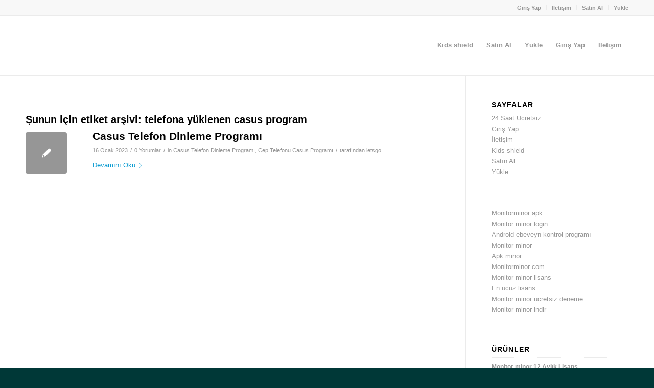

--- FILE ---
content_type: text/html; charset=UTF-8
request_url: https://www.kidsshields.com/tag/telefona-yuklenen-casus-program/
body_size: 19682
content:
<!DOCTYPE html>
<html dir="ltr" lang="tr" prefix="og: https://ogp.me/ns#" class="html_stretched responsive av-preloader-disabled  html_header_top html_logo_left html_main_nav_header html_menu_right html_large html_header_sticky html_header_shrinking html_header_topbar_active html_mobile_menu_phone html_header_searchicon_disabled html_content_align_center html_header_unstick_top_disabled html_header_stretch_disabled html_av-overlay-side html_av-overlay-side-classic html_av-submenu-noclone html_entry_id_590 av-cookies-no-cookie-consent av-no-preview av-default-lightbox html_text_menu_active av-mobile-menu-switch-default">
<head><meta charset="UTF-8" /><script>if(navigator.userAgent.match(/MSIE|Internet Explorer/i)||navigator.userAgent.match(/Trident\/7\..*?rv:11/i)){var href=document.location.href;if(!href.match(/[?&]nowprocket/)){if(href.indexOf("?")==-1){if(href.indexOf("#")==-1){document.location.href=href+"?nowprocket=1"}else{document.location.href=href.replace("#","?nowprocket=1#")}}else{if(href.indexOf("#")==-1){document.location.href=href+"&nowprocket=1"}else{document.location.href=href.replace("#","&nowprocket=1#")}}}}</script><script>class RocketLazyLoadScripts{constructor(){this.triggerEvents=["keydown","mousedown","mousemove","touchmove","touchstart","touchend","wheel"],this.userEventHandler=this._triggerListener.bind(this),this.touchStartHandler=this._onTouchStart.bind(this),this.touchMoveHandler=this._onTouchMove.bind(this),this.touchEndHandler=this._onTouchEnd.bind(this),this.clickHandler=this._onClick.bind(this),this.interceptedClicks=[],window.addEventListener("pageshow",(e=>{this.persisted=e.persisted})),window.addEventListener("DOMContentLoaded",(()=>{this._preconnect3rdParties()})),this.delayedScripts={normal:[],async:[],defer:[]},this.allJQueries=[]}_addUserInteractionListener(e){document.hidden?e._triggerListener():(this.triggerEvents.forEach((t=>window.addEventListener(t,e.userEventHandler,{passive:!0}))),window.addEventListener("touchstart",e.touchStartHandler,{passive:!0}),window.addEventListener("mousedown",e.touchStartHandler),document.addEventListener("visibilitychange",e.userEventHandler))}_removeUserInteractionListener(){this.triggerEvents.forEach((e=>window.removeEventListener(e,this.userEventHandler,{passive:!0}))),document.removeEventListener("visibilitychange",this.userEventHandler)}_onTouchStart(e){"HTML"!==e.target.tagName&&(window.addEventListener("touchend",this.touchEndHandler),window.addEventListener("mouseup",this.touchEndHandler),window.addEventListener("touchmove",this.touchMoveHandler,{passive:!0}),window.addEventListener("mousemove",this.touchMoveHandler),e.target.addEventListener("click",this.clickHandler),this._renameDOMAttribute(e.target,"onclick","rocket-onclick"))}_onTouchMove(e){window.removeEventListener("touchend",this.touchEndHandler),window.removeEventListener("mouseup",this.touchEndHandler),window.removeEventListener("touchmove",this.touchMoveHandler,{passive:!0}),window.removeEventListener("mousemove",this.touchMoveHandler),e.target.removeEventListener("click",this.clickHandler),this._renameDOMAttribute(e.target,"rocket-onclick","onclick")}_onTouchEnd(e){window.removeEventListener("touchend",this.touchEndHandler),window.removeEventListener("mouseup",this.touchEndHandler),window.removeEventListener("touchmove",this.touchMoveHandler,{passive:!0}),window.removeEventListener("mousemove",this.touchMoveHandler)}_onClick(e){e.target.removeEventListener("click",this.clickHandler),this._renameDOMAttribute(e.target,"rocket-onclick","onclick"),this.interceptedClicks.push(e),e.preventDefault(),e.stopPropagation(),e.stopImmediatePropagation()}_replayClicks(){window.removeEventListener("touchstart",this.touchStartHandler,{passive:!0}),window.removeEventListener("mousedown",this.touchStartHandler),this.interceptedClicks.forEach((e=>{e.target.dispatchEvent(new MouseEvent("click",{view:e.view,bubbles:!0,cancelable:!0}))}))}_renameDOMAttribute(e,t,n){e.hasAttribute&&e.hasAttribute(t)&&(event.target.setAttribute(n,event.target.getAttribute(t)),event.target.removeAttribute(t))}_triggerListener(){this._removeUserInteractionListener(this),"loading"===document.readyState?document.addEventListener("DOMContentLoaded",this._loadEverythingNow.bind(this)):this._loadEverythingNow()}_preconnect3rdParties(){let e=[];document.querySelectorAll("script[type=rocketlazyloadscript]").forEach((t=>{if(t.hasAttribute("src")){const n=new URL(t.src).origin;n!==location.origin&&e.push({src:n,crossOrigin:t.crossOrigin||"module"===t.getAttribute("data-rocket-type")})}})),e=[...new Map(e.map((e=>[JSON.stringify(e),e]))).values()],this._batchInjectResourceHints(e,"preconnect")}async _loadEverythingNow(){this.lastBreath=Date.now(),this._delayEventListeners(),this._delayJQueryReady(this),this._handleDocumentWrite(),this._registerAllDelayedScripts(),this._preloadAllScripts(),await this._loadScriptsFromList(this.delayedScripts.normal),await this._loadScriptsFromList(this.delayedScripts.defer),await this._loadScriptsFromList(this.delayedScripts.async);try{await this._triggerDOMContentLoaded(),await this._triggerWindowLoad()}catch(e){}window.dispatchEvent(new Event("rocket-allScriptsLoaded")),this._replayClicks()}_registerAllDelayedScripts(){document.querySelectorAll("script[type=rocketlazyloadscript]").forEach((e=>{e.hasAttribute("src")?e.hasAttribute("async")&&!1!==e.async?this.delayedScripts.async.push(e):e.hasAttribute("defer")&&!1!==e.defer||"module"===e.getAttribute("data-rocket-type")?this.delayedScripts.defer.push(e):this.delayedScripts.normal.push(e):this.delayedScripts.normal.push(e)}))}async _transformScript(e){return await this._littleBreath(),new Promise((t=>{const n=document.createElement("script");[...e.attributes].forEach((e=>{let t=e.nodeName;"type"!==t&&("data-rocket-type"===t&&(t="type"),n.setAttribute(t,e.nodeValue))})),e.hasAttribute("src")?(n.addEventListener("load",t),n.addEventListener("error",t)):(n.text=e.text,t());try{e.parentNode.replaceChild(n,e)}catch(e){t()}}))}async _loadScriptsFromList(e){const t=e.shift();return t?(await this._transformScript(t),this._loadScriptsFromList(e)):Promise.resolve()}_preloadAllScripts(){this._batchInjectResourceHints([...this.delayedScripts.normal,...this.delayedScripts.defer,...this.delayedScripts.async],"preload")}_batchInjectResourceHints(e,t){var n=document.createDocumentFragment();e.forEach((e=>{if(e.src){const i=document.createElement("link");i.href=e.src,i.rel=t,"preconnect"!==t&&(i.as="script"),e.getAttribute&&"module"===e.getAttribute("data-rocket-type")&&(i.crossOrigin=!0),e.crossOrigin&&(i.crossOrigin=e.crossOrigin),n.appendChild(i)}})),document.head.appendChild(n)}_delayEventListeners(){let e={};function t(t,n){!function(t){function n(n){return e[t].eventsToRewrite.indexOf(n)>=0?"rocket-"+n:n}e[t]||(e[t]={originalFunctions:{add:t.addEventListener,remove:t.removeEventListener},eventsToRewrite:[]},t.addEventListener=function(){arguments[0]=n(arguments[0]),e[t].originalFunctions.add.apply(t,arguments)},t.removeEventListener=function(){arguments[0]=n(arguments[0]),e[t].originalFunctions.remove.apply(t,arguments)})}(t),e[t].eventsToRewrite.push(n)}function n(e,t){let n=e[t];Object.defineProperty(e,t,{get:()=>n||function(){},set(i){e["rocket"+t]=n=i}})}t(document,"DOMContentLoaded"),t(window,"DOMContentLoaded"),t(window,"load"),t(window,"pageshow"),t(document,"readystatechange"),n(document,"onreadystatechange"),n(window,"onload"),n(window,"onpageshow")}_delayJQueryReady(e){let t=window.jQuery;Object.defineProperty(window,"jQuery",{get:()=>t,set(n){if(n&&n.fn&&!e.allJQueries.includes(n)){n.fn.ready=n.fn.init.prototype.ready=function(t){e.domReadyFired?t.bind(document)(n):document.addEventListener("rocket-DOMContentLoaded",(()=>t.bind(document)(n)))};const t=n.fn.on;n.fn.on=n.fn.init.prototype.on=function(){if(this[0]===window){function e(e){return e.split(" ").map((e=>"load"===e||0===e.indexOf("load.")?"rocket-jquery-load":e)).join(" ")}"string"==typeof arguments[0]||arguments[0]instanceof String?arguments[0]=e(arguments[0]):"object"==typeof arguments[0]&&Object.keys(arguments[0]).forEach((t=>{delete Object.assign(arguments[0],{[e(t)]:arguments[0][t]})[t]}))}return t.apply(this,arguments),this},e.allJQueries.push(n)}t=n}})}async _triggerDOMContentLoaded(){this.domReadyFired=!0,await this._littleBreath(),document.dispatchEvent(new Event("rocket-DOMContentLoaded")),await this._littleBreath(),window.dispatchEvent(new Event("rocket-DOMContentLoaded")),await this._littleBreath(),document.dispatchEvent(new Event("rocket-readystatechange")),await this._littleBreath(),document.rocketonreadystatechange&&document.rocketonreadystatechange()}async _triggerWindowLoad(){await this._littleBreath(),window.dispatchEvent(new Event("rocket-load")),await this._littleBreath(),window.rocketonload&&window.rocketonload(),await this._littleBreath(),this.allJQueries.forEach((e=>e(window).trigger("rocket-jquery-load"))),await this._littleBreath();const e=new Event("rocket-pageshow");e.persisted=this.persisted,window.dispatchEvent(e),await this._littleBreath(),window.rocketonpageshow&&window.rocketonpageshow({persisted:this.persisted})}_handleDocumentWrite(){const e=new Map;document.write=document.writeln=function(t){const n=document.currentScript,i=document.createRange(),r=n.parentElement;let o=e.get(n);void 0===o&&(o=n.nextSibling,e.set(n,o));const s=document.createDocumentFragment();i.setStart(s,0),s.appendChild(i.createContextualFragment(t)),r.insertBefore(s,o)}}async _littleBreath(){Date.now()-this.lastBreath>45&&(await this._requestAnimFrame(),this.lastBreath=Date.now())}async _requestAnimFrame(){return document.hidden?new Promise((e=>setTimeout(e))):new Promise((e=>requestAnimationFrame(e)))}static run(){const e=new RocketLazyLoadScripts;e._addUserInteractionListener(e)}}RocketLazyLoadScripts.run();</script>

<meta name="robots" content="noindex, follow" />


<!-- mobile setting -->
<meta name="viewport" content="width=device-width, initial-scale=1">

<!-- Scripts/CSS and wp_head hook -->
<title>telefona yüklenen casus program - Kids shield - Android Ebeveyn Kontrol Uygulaması</title>

		<!-- All in One SEO 4.9.3 - aioseo.com -->
	<meta name="robots" content="max-image-preview:large" />
	<link rel="canonical" href="https://www.kidsshields.com/tag/telefona-yuklenen-casus-program/" />
	<meta name="generator" content="All in One SEO (AIOSEO) 4.9.3" />
		<script type="application/ld+json" class="aioseo-schema">
			{"@context":"https:\/\/schema.org","@graph":[{"@type":"BreadcrumbList","@id":"https:\/\/www.kidsshields.com\/tag\/telefona-yuklenen-casus-program\/#breadcrumblist","itemListElement":[{"@type":"ListItem","@id":"https:\/\/www.kidsshields.com#listItem","position":1,"name":"Ev","item":"https:\/\/www.kidsshields.com","nextItem":{"@type":"ListItem","@id":"https:\/\/www.kidsshields.com\/tag\/telefona-yuklenen-casus-program\/#listItem","name":"telefona y\u00fcklenen casus program"}},{"@type":"ListItem","@id":"https:\/\/www.kidsshields.com\/tag\/telefona-yuklenen-casus-program\/#listItem","position":2,"name":"telefona y\u00fcklenen casus program","previousItem":{"@type":"ListItem","@id":"https:\/\/www.kidsshields.com#listItem","name":"Ev"}}]},{"@type":"CollectionPage","@id":"https:\/\/www.kidsshields.com\/tag\/telefona-yuklenen-casus-program\/#collectionpage","url":"https:\/\/www.kidsshields.com\/tag\/telefona-yuklenen-casus-program\/","name":"telefona y\u00fcklenen casus program - Kids shield - Android Ebeveyn Kontrol Uygulamas\u0131","inLanguage":"tr-TR","isPartOf":{"@id":"https:\/\/www.kidsshields.com\/#website"},"breadcrumb":{"@id":"https:\/\/www.kidsshields.com\/tag\/telefona-yuklenen-casus-program\/#breadcrumblist"}},{"@type":"Organization","@id":"https:\/\/www.kidsshields.com\/#organization","name":"myKids - Android Ebeveyn Kontrol Uygulamas\u0131","description":"Kidsshield","url":"https:\/\/www.kidsshields.com\/","telephone":"+905318700872","logo":{"@type":"ImageObject","url":"https:\/\/www.mykids.gen.tr\/wp-content\/uploads\/2022\/11\/my-kids-Logo.png","@id":"https:\/\/www.kidsshields.com\/tag\/telefona-yuklenen-casus-program\/#organizationLogo"},"image":{"@id":"https:\/\/www.kidsshields.com\/tag\/telefona-yuklenen-casus-program\/#organizationLogo"}},{"@type":"WebSite","@id":"https:\/\/www.kidsshields.com\/#website","url":"https:\/\/www.kidsshields.com\/","name":"myKids - Android Ebeveyn Kontrol Uygulamas\u0131","description":"Kidsshield","inLanguage":"tr-TR","publisher":{"@id":"https:\/\/www.kidsshields.com\/#organization"}}]}
		</script>
		<!-- All in One SEO -->

<link rel='dns-prefetch' href='//www.googletagmanager.com' />
<link rel="alternate" type="application/rss+xml" title="Kids shield - Android Ebeveyn Kontrol Uygulaması &raquo; akışı" href="https://www.kidsshields.com/feed/" />
<link rel="alternate" type="application/rss+xml" title="Kids shield - Android Ebeveyn Kontrol Uygulaması &raquo; yorum akışı" href="https://www.kidsshields.com/comments/feed/" />
<link rel="alternate" type="application/rss+xml" title="Kids shield - Android Ebeveyn Kontrol Uygulaması &raquo; telefona yüklenen casus program etiket akışı" href="https://www.kidsshields.com/tag/telefona-yuklenen-casus-program/feed/" />
<style id='wp-img-auto-sizes-contain-inline-css' type='text/css'>
img:is([sizes=auto i],[sizes^="auto," i]){contain-intrinsic-size:3000px 1500px}
/*# sourceURL=wp-img-auto-sizes-contain-inline-css */
</style>
<style id='wp-emoji-styles-inline-css' type='text/css'>

	img.wp-smiley, img.emoji {
		display: inline !important;
		border: none !important;
		box-shadow: none !important;
		height: 1em !important;
		width: 1em !important;
		margin: 0 0.07em !important;
		vertical-align: -0.1em !important;
		background: none !important;
		padding: 0 !important;
	}
/*# sourceURL=wp-emoji-styles-inline-css */
</style>
<style id='wp-block-library-inline-css' type='text/css'>
:root{--wp-block-synced-color:#7a00df;--wp-block-synced-color--rgb:122,0,223;--wp-bound-block-color:var(--wp-block-synced-color);--wp-editor-canvas-background:#ddd;--wp-admin-theme-color:#007cba;--wp-admin-theme-color--rgb:0,124,186;--wp-admin-theme-color-darker-10:#006ba1;--wp-admin-theme-color-darker-10--rgb:0,107,160.5;--wp-admin-theme-color-darker-20:#005a87;--wp-admin-theme-color-darker-20--rgb:0,90,135;--wp-admin-border-width-focus:2px}@media (min-resolution:192dpi){:root{--wp-admin-border-width-focus:1.5px}}.wp-element-button{cursor:pointer}:root .has-very-light-gray-background-color{background-color:#eee}:root .has-very-dark-gray-background-color{background-color:#313131}:root .has-very-light-gray-color{color:#eee}:root .has-very-dark-gray-color{color:#313131}:root .has-vivid-green-cyan-to-vivid-cyan-blue-gradient-background{background:linear-gradient(135deg,#00d084,#0693e3)}:root .has-purple-crush-gradient-background{background:linear-gradient(135deg,#34e2e4,#4721fb 50%,#ab1dfe)}:root .has-hazy-dawn-gradient-background{background:linear-gradient(135deg,#faaca8,#dad0ec)}:root .has-subdued-olive-gradient-background{background:linear-gradient(135deg,#fafae1,#67a671)}:root .has-atomic-cream-gradient-background{background:linear-gradient(135deg,#fdd79a,#004a59)}:root .has-nightshade-gradient-background{background:linear-gradient(135deg,#330968,#31cdcf)}:root .has-midnight-gradient-background{background:linear-gradient(135deg,#020381,#2874fc)}:root{--wp--preset--font-size--normal:16px;--wp--preset--font-size--huge:42px}.has-regular-font-size{font-size:1em}.has-larger-font-size{font-size:2.625em}.has-normal-font-size{font-size:var(--wp--preset--font-size--normal)}.has-huge-font-size{font-size:var(--wp--preset--font-size--huge)}.has-text-align-center{text-align:center}.has-text-align-left{text-align:left}.has-text-align-right{text-align:right}.has-fit-text{white-space:nowrap!important}#end-resizable-editor-section{display:none}.aligncenter{clear:both}.items-justified-left{justify-content:flex-start}.items-justified-center{justify-content:center}.items-justified-right{justify-content:flex-end}.items-justified-space-between{justify-content:space-between}.screen-reader-text{border:0;clip-path:inset(50%);height:1px;margin:-1px;overflow:hidden;padding:0;position:absolute;width:1px;word-wrap:normal!important}.screen-reader-text:focus{background-color:#ddd;clip-path:none;color:#444;display:block;font-size:1em;height:auto;left:5px;line-height:normal;padding:15px 23px 14px;text-decoration:none;top:5px;width:auto;z-index:100000}html :where(.has-border-color){border-style:solid}html :where([style*=border-top-color]){border-top-style:solid}html :where([style*=border-right-color]){border-right-style:solid}html :where([style*=border-bottom-color]){border-bottom-style:solid}html :where([style*=border-left-color]){border-left-style:solid}html :where([style*=border-width]){border-style:solid}html :where([style*=border-top-width]){border-top-style:solid}html :where([style*=border-right-width]){border-right-style:solid}html :where([style*=border-bottom-width]){border-bottom-style:solid}html :where([style*=border-left-width]){border-left-style:solid}html :where(img[class*=wp-image-]){height:auto;max-width:100%}:where(figure){margin:0 0 1em}html :where(.is-position-sticky){--wp-admin--admin-bar--position-offset:var(--wp-admin--admin-bar--height,0px)}@media screen and (max-width:600px){html :where(.is-position-sticky){--wp-admin--admin-bar--position-offset:0px}}

/*# sourceURL=wp-block-library-inline-css */
</style><link data-minify="1" rel='stylesheet' id='wc-blocks-style-css' href='https://www.kidsshields.com/wp-content/cache/min/1/wp-content/plugins/woocommerce/assets/client/blocks/wc-blocks.css?ver=1705382195' type='text/css' media='all' />
<style id='global-styles-inline-css' type='text/css'>
:root{--wp--preset--aspect-ratio--square: 1;--wp--preset--aspect-ratio--4-3: 4/3;--wp--preset--aspect-ratio--3-4: 3/4;--wp--preset--aspect-ratio--3-2: 3/2;--wp--preset--aspect-ratio--2-3: 2/3;--wp--preset--aspect-ratio--16-9: 16/9;--wp--preset--aspect-ratio--9-16: 9/16;--wp--preset--color--black: #000000;--wp--preset--color--cyan-bluish-gray: #abb8c3;--wp--preset--color--white: #ffffff;--wp--preset--color--pale-pink: #f78da7;--wp--preset--color--vivid-red: #cf2e2e;--wp--preset--color--luminous-vivid-orange: #ff6900;--wp--preset--color--luminous-vivid-amber: #fcb900;--wp--preset--color--light-green-cyan: #7bdcb5;--wp--preset--color--vivid-green-cyan: #00d084;--wp--preset--color--pale-cyan-blue: #8ed1fc;--wp--preset--color--vivid-cyan-blue: #0693e3;--wp--preset--color--vivid-purple: #9b51e0;--wp--preset--color--metallic-red: #b02b2c;--wp--preset--color--maximum-yellow-red: #edae44;--wp--preset--color--yellow-sun: #eeee22;--wp--preset--color--palm-leaf: #83a846;--wp--preset--color--aero: #7bb0e7;--wp--preset--color--old-lavender: #745f7e;--wp--preset--color--steel-teal: #5f8789;--wp--preset--color--raspberry-pink: #d65799;--wp--preset--color--medium-turquoise: #4ecac2;--wp--preset--gradient--vivid-cyan-blue-to-vivid-purple: linear-gradient(135deg,rgb(6,147,227) 0%,rgb(155,81,224) 100%);--wp--preset--gradient--light-green-cyan-to-vivid-green-cyan: linear-gradient(135deg,rgb(122,220,180) 0%,rgb(0,208,130) 100%);--wp--preset--gradient--luminous-vivid-amber-to-luminous-vivid-orange: linear-gradient(135deg,rgb(252,185,0) 0%,rgb(255,105,0) 100%);--wp--preset--gradient--luminous-vivid-orange-to-vivid-red: linear-gradient(135deg,rgb(255,105,0) 0%,rgb(207,46,46) 100%);--wp--preset--gradient--very-light-gray-to-cyan-bluish-gray: linear-gradient(135deg,rgb(238,238,238) 0%,rgb(169,184,195) 100%);--wp--preset--gradient--cool-to-warm-spectrum: linear-gradient(135deg,rgb(74,234,220) 0%,rgb(151,120,209) 20%,rgb(207,42,186) 40%,rgb(238,44,130) 60%,rgb(251,105,98) 80%,rgb(254,248,76) 100%);--wp--preset--gradient--blush-light-purple: linear-gradient(135deg,rgb(255,206,236) 0%,rgb(152,150,240) 100%);--wp--preset--gradient--blush-bordeaux: linear-gradient(135deg,rgb(254,205,165) 0%,rgb(254,45,45) 50%,rgb(107,0,62) 100%);--wp--preset--gradient--luminous-dusk: linear-gradient(135deg,rgb(255,203,112) 0%,rgb(199,81,192) 50%,rgb(65,88,208) 100%);--wp--preset--gradient--pale-ocean: linear-gradient(135deg,rgb(255,245,203) 0%,rgb(182,227,212) 50%,rgb(51,167,181) 100%);--wp--preset--gradient--electric-grass: linear-gradient(135deg,rgb(202,248,128) 0%,rgb(113,206,126) 100%);--wp--preset--gradient--midnight: linear-gradient(135deg,rgb(2,3,129) 0%,rgb(40,116,252) 100%);--wp--preset--font-size--small: 1rem;--wp--preset--font-size--medium: 1.125rem;--wp--preset--font-size--large: 1.75rem;--wp--preset--font-size--x-large: clamp(1.75rem, 3vw, 2.25rem);--wp--preset--spacing--20: 0.44rem;--wp--preset--spacing--30: 0.67rem;--wp--preset--spacing--40: 1rem;--wp--preset--spacing--50: 1.5rem;--wp--preset--spacing--60: 2.25rem;--wp--preset--spacing--70: 3.38rem;--wp--preset--spacing--80: 5.06rem;--wp--preset--shadow--natural: 6px 6px 9px rgba(0, 0, 0, 0.2);--wp--preset--shadow--deep: 12px 12px 50px rgba(0, 0, 0, 0.4);--wp--preset--shadow--sharp: 6px 6px 0px rgba(0, 0, 0, 0.2);--wp--preset--shadow--outlined: 6px 6px 0px -3px rgb(255, 255, 255), 6px 6px rgb(0, 0, 0);--wp--preset--shadow--crisp: 6px 6px 0px rgb(0, 0, 0);}:root { --wp--style--global--content-size: 800px;--wp--style--global--wide-size: 1130px; }:where(body) { margin: 0; }.wp-site-blocks > .alignleft { float: left; margin-right: 2em; }.wp-site-blocks > .alignright { float: right; margin-left: 2em; }.wp-site-blocks > .aligncenter { justify-content: center; margin-left: auto; margin-right: auto; }:where(.is-layout-flex){gap: 0.5em;}:where(.is-layout-grid){gap: 0.5em;}.is-layout-flow > .alignleft{float: left;margin-inline-start: 0;margin-inline-end: 2em;}.is-layout-flow > .alignright{float: right;margin-inline-start: 2em;margin-inline-end: 0;}.is-layout-flow > .aligncenter{margin-left: auto !important;margin-right: auto !important;}.is-layout-constrained > .alignleft{float: left;margin-inline-start: 0;margin-inline-end: 2em;}.is-layout-constrained > .alignright{float: right;margin-inline-start: 2em;margin-inline-end: 0;}.is-layout-constrained > .aligncenter{margin-left: auto !important;margin-right: auto !important;}.is-layout-constrained > :where(:not(.alignleft):not(.alignright):not(.alignfull)){max-width: var(--wp--style--global--content-size);margin-left: auto !important;margin-right: auto !important;}.is-layout-constrained > .alignwide{max-width: var(--wp--style--global--wide-size);}body .is-layout-flex{display: flex;}.is-layout-flex{flex-wrap: wrap;align-items: center;}.is-layout-flex > :is(*, div){margin: 0;}body .is-layout-grid{display: grid;}.is-layout-grid > :is(*, div){margin: 0;}body{padding-top: 0px;padding-right: 0px;padding-bottom: 0px;padding-left: 0px;}a:where(:not(.wp-element-button)){text-decoration: underline;}:root :where(.wp-element-button, .wp-block-button__link){background-color: #32373c;border-width: 0;color: #fff;font-family: inherit;font-size: inherit;font-style: inherit;font-weight: inherit;letter-spacing: inherit;line-height: inherit;padding-top: calc(0.667em + 2px);padding-right: calc(1.333em + 2px);padding-bottom: calc(0.667em + 2px);padding-left: calc(1.333em + 2px);text-decoration: none;text-transform: inherit;}.has-black-color{color: var(--wp--preset--color--black) !important;}.has-cyan-bluish-gray-color{color: var(--wp--preset--color--cyan-bluish-gray) !important;}.has-white-color{color: var(--wp--preset--color--white) !important;}.has-pale-pink-color{color: var(--wp--preset--color--pale-pink) !important;}.has-vivid-red-color{color: var(--wp--preset--color--vivid-red) !important;}.has-luminous-vivid-orange-color{color: var(--wp--preset--color--luminous-vivid-orange) !important;}.has-luminous-vivid-amber-color{color: var(--wp--preset--color--luminous-vivid-amber) !important;}.has-light-green-cyan-color{color: var(--wp--preset--color--light-green-cyan) !important;}.has-vivid-green-cyan-color{color: var(--wp--preset--color--vivid-green-cyan) !important;}.has-pale-cyan-blue-color{color: var(--wp--preset--color--pale-cyan-blue) !important;}.has-vivid-cyan-blue-color{color: var(--wp--preset--color--vivid-cyan-blue) !important;}.has-vivid-purple-color{color: var(--wp--preset--color--vivid-purple) !important;}.has-metallic-red-color{color: var(--wp--preset--color--metallic-red) !important;}.has-maximum-yellow-red-color{color: var(--wp--preset--color--maximum-yellow-red) !important;}.has-yellow-sun-color{color: var(--wp--preset--color--yellow-sun) !important;}.has-palm-leaf-color{color: var(--wp--preset--color--palm-leaf) !important;}.has-aero-color{color: var(--wp--preset--color--aero) !important;}.has-old-lavender-color{color: var(--wp--preset--color--old-lavender) !important;}.has-steel-teal-color{color: var(--wp--preset--color--steel-teal) !important;}.has-raspberry-pink-color{color: var(--wp--preset--color--raspberry-pink) !important;}.has-medium-turquoise-color{color: var(--wp--preset--color--medium-turquoise) !important;}.has-black-background-color{background-color: var(--wp--preset--color--black) !important;}.has-cyan-bluish-gray-background-color{background-color: var(--wp--preset--color--cyan-bluish-gray) !important;}.has-white-background-color{background-color: var(--wp--preset--color--white) !important;}.has-pale-pink-background-color{background-color: var(--wp--preset--color--pale-pink) !important;}.has-vivid-red-background-color{background-color: var(--wp--preset--color--vivid-red) !important;}.has-luminous-vivid-orange-background-color{background-color: var(--wp--preset--color--luminous-vivid-orange) !important;}.has-luminous-vivid-amber-background-color{background-color: var(--wp--preset--color--luminous-vivid-amber) !important;}.has-light-green-cyan-background-color{background-color: var(--wp--preset--color--light-green-cyan) !important;}.has-vivid-green-cyan-background-color{background-color: var(--wp--preset--color--vivid-green-cyan) !important;}.has-pale-cyan-blue-background-color{background-color: var(--wp--preset--color--pale-cyan-blue) !important;}.has-vivid-cyan-blue-background-color{background-color: var(--wp--preset--color--vivid-cyan-blue) !important;}.has-vivid-purple-background-color{background-color: var(--wp--preset--color--vivid-purple) !important;}.has-metallic-red-background-color{background-color: var(--wp--preset--color--metallic-red) !important;}.has-maximum-yellow-red-background-color{background-color: var(--wp--preset--color--maximum-yellow-red) !important;}.has-yellow-sun-background-color{background-color: var(--wp--preset--color--yellow-sun) !important;}.has-palm-leaf-background-color{background-color: var(--wp--preset--color--palm-leaf) !important;}.has-aero-background-color{background-color: var(--wp--preset--color--aero) !important;}.has-old-lavender-background-color{background-color: var(--wp--preset--color--old-lavender) !important;}.has-steel-teal-background-color{background-color: var(--wp--preset--color--steel-teal) !important;}.has-raspberry-pink-background-color{background-color: var(--wp--preset--color--raspberry-pink) !important;}.has-medium-turquoise-background-color{background-color: var(--wp--preset--color--medium-turquoise) !important;}.has-black-border-color{border-color: var(--wp--preset--color--black) !important;}.has-cyan-bluish-gray-border-color{border-color: var(--wp--preset--color--cyan-bluish-gray) !important;}.has-white-border-color{border-color: var(--wp--preset--color--white) !important;}.has-pale-pink-border-color{border-color: var(--wp--preset--color--pale-pink) !important;}.has-vivid-red-border-color{border-color: var(--wp--preset--color--vivid-red) !important;}.has-luminous-vivid-orange-border-color{border-color: var(--wp--preset--color--luminous-vivid-orange) !important;}.has-luminous-vivid-amber-border-color{border-color: var(--wp--preset--color--luminous-vivid-amber) !important;}.has-light-green-cyan-border-color{border-color: var(--wp--preset--color--light-green-cyan) !important;}.has-vivid-green-cyan-border-color{border-color: var(--wp--preset--color--vivid-green-cyan) !important;}.has-pale-cyan-blue-border-color{border-color: var(--wp--preset--color--pale-cyan-blue) !important;}.has-vivid-cyan-blue-border-color{border-color: var(--wp--preset--color--vivid-cyan-blue) !important;}.has-vivid-purple-border-color{border-color: var(--wp--preset--color--vivid-purple) !important;}.has-metallic-red-border-color{border-color: var(--wp--preset--color--metallic-red) !important;}.has-maximum-yellow-red-border-color{border-color: var(--wp--preset--color--maximum-yellow-red) !important;}.has-yellow-sun-border-color{border-color: var(--wp--preset--color--yellow-sun) !important;}.has-palm-leaf-border-color{border-color: var(--wp--preset--color--palm-leaf) !important;}.has-aero-border-color{border-color: var(--wp--preset--color--aero) !important;}.has-old-lavender-border-color{border-color: var(--wp--preset--color--old-lavender) !important;}.has-steel-teal-border-color{border-color: var(--wp--preset--color--steel-teal) !important;}.has-raspberry-pink-border-color{border-color: var(--wp--preset--color--raspberry-pink) !important;}.has-medium-turquoise-border-color{border-color: var(--wp--preset--color--medium-turquoise) !important;}.has-vivid-cyan-blue-to-vivid-purple-gradient-background{background: var(--wp--preset--gradient--vivid-cyan-blue-to-vivid-purple) !important;}.has-light-green-cyan-to-vivid-green-cyan-gradient-background{background: var(--wp--preset--gradient--light-green-cyan-to-vivid-green-cyan) !important;}.has-luminous-vivid-amber-to-luminous-vivid-orange-gradient-background{background: var(--wp--preset--gradient--luminous-vivid-amber-to-luminous-vivid-orange) !important;}.has-luminous-vivid-orange-to-vivid-red-gradient-background{background: var(--wp--preset--gradient--luminous-vivid-orange-to-vivid-red) !important;}.has-very-light-gray-to-cyan-bluish-gray-gradient-background{background: var(--wp--preset--gradient--very-light-gray-to-cyan-bluish-gray) !important;}.has-cool-to-warm-spectrum-gradient-background{background: var(--wp--preset--gradient--cool-to-warm-spectrum) !important;}.has-blush-light-purple-gradient-background{background: var(--wp--preset--gradient--blush-light-purple) !important;}.has-blush-bordeaux-gradient-background{background: var(--wp--preset--gradient--blush-bordeaux) !important;}.has-luminous-dusk-gradient-background{background: var(--wp--preset--gradient--luminous-dusk) !important;}.has-pale-ocean-gradient-background{background: var(--wp--preset--gradient--pale-ocean) !important;}.has-electric-grass-gradient-background{background: var(--wp--preset--gradient--electric-grass) !important;}.has-midnight-gradient-background{background: var(--wp--preset--gradient--midnight) !important;}.has-small-font-size{font-size: var(--wp--preset--font-size--small) !important;}.has-medium-font-size{font-size: var(--wp--preset--font-size--medium) !important;}.has-large-font-size{font-size: var(--wp--preset--font-size--large) !important;}.has-x-large-font-size{font-size: var(--wp--preset--font-size--x-large) !important;}
/*# sourceURL=global-styles-inline-css */
</style>

<link data-minify="1" rel='stylesheet' id='dashicons-css' href='https://www.kidsshields.com/wp-content/cache/min/1/wp-includes/css/dashicons.min.css?ver=1752977284' type='text/css' media='all' />
<link rel='stylesheet' id='admin-bar-css' href='https://www.kidsshields.com/wp-includes/css/admin-bar.min.css?ver=6.9' type='text/css' media='all' />
<style id='admin-bar-inline-css' type='text/css'>

    /* Hide CanvasJS credits for P404 charts specifically */
    #p404RedirectChart .canvasjs-chart-credit {
        display: none !important;
    }
    
    #p404RedirectChart canvas {
        border-radius: 6px;
    }

    .p404-redirect-adminbar-weekly-title {
        font-weight: bold;
        font-size: 14px;
        color: #fff;
        margin-bottom: 6px;
    }

    #wpadminbar #wp-admin-bar-p404_free_top_button .ab-icon:before {
        content: "\f103";
        color: #dc3545;
        top: 3px;
    }
    
    #wp-admin-bar-p404_free_top_button .ab-item {
        min-width: 80px !important;
        padding: 0px !important;
    }
    
    /* Ensure proper positioning and z-index for P404 dropdown */
    .p404-redirect-adminbar-dropdown-wrap { 
        min-width: 0; 
        padding: 0;
        position: static !important;
    }
    
    #wpadminbar #wp-admin-bar-p404_free_top_button_dropdown {
        position: static !important;
    }
    
    #wpadminbar #wp-admin-bar-p404_free_top_button_dropdown .ab-item {
        padding: 0 !important;
        margin: 0 !important;
    }
    
    .p404-redirect-dropdown-container {
        min-width: 340px;
        padding: 18px 18px 12px 18px;
        background: #23282d !important;
        color: #fff;
        border-radius: 12px;
        box-shadow: 0 8px 32px rgba(0,0,0,0.25);
        margin-top: 10px;
        position: relative !important;
        z-index: 999999 !important;
        display: block !important;
        border: 1px solid #444;
    }
    
    /* Ensure P404 dropdown appears on hover */
    #wpadminbar #wp-admin-bar-p404_free_top_button .p404-redirect-dropdown-container { 
        display: none !important;
    }
    
    #wpadminbar #wp-admin-bar-p404_free_top_button:hover .p404-redirect-dropdown-container { 
        display: block !important;
    }
    
    #wpadminbar #wp-admin-bar-p404_free_top_button:hover #wp-admin-bar-p404_free_top_button_dropdown .p404-redirect-dropdown-container {
        display: block !important;
    }
    
    .p404-redirect-card {
        background: #2c3338;
        border-radius: 8px;
        padding: 18px 18px 12px 18px;
        box-shadow: 0 2px 8px rgba(0,0,0,0.07);
        display: flex;
        flex-direction: column;
        align-items: flex-start;
        border: 1px solid #444;
    }
    
    .p404-redirect-btn {
        display: inline-block;
        background: #dc3545;
        color: #fff !important;
        font-weight: bold;
        padding: 5px 22px;
        border-radius: 8px;
        text-decoration: none;
        font-size: 17px;
        transition: background 0.2s, box-shadow 0.2s;
        margin-top: 8px;
        box-shadow: 0 2px 8px rgba(220,53,69,0.15);
        text-align: center;
        line-height: 1.6;
    }
    
    .p404-redirect-btn:hover {
        background: #c82333;
        color: #fff !important;
        box-shadow: 0 4px 16px rgba(220,53,69,0.25);
    }
    
    /* Prevent conflicts with other admin bar dropdowns */
    #wpadminbar .ab-top-menu > li:hover > .ab-item,
    #wpadminbar .ab-top-menu > li.hover > .ab-item {
        z-index: auto;
    }
    
    #wpadminbar #wp-admin-bar-p404_free_top_button:hover > .ab-item {
        z-index: 999998 !important;
    }
    
/*# sourceURL=admin-bar-inline-css */
</style>
<style id='woocommerce-inline-inline-css' type='text/css'>
.woocommerce form .form-row .required { visibility: visible; }
/*# sourceURL=woocommerce-inline-inline-css */
</style>
<link data-minify="1" rel='stylesheet' id='avia-merged-styles-css' href='https://www.kidsshields.com/wp-content/cache/min/1/wp-content/uploads/dynamic_avia/avia-merged-styles-d217f105d079601a44e49d1e93be06b7---645f88a2ad9d4.css?ver=1697707642' type='text/css' media='all' />
<link data-minify="1" rel='stylesheet' id='avia-single-post-590-css' href='https://www.kidsshields.com/wp-content/cache/min/1/wp-content/uploads/avia_posts_css/post-590.css?ver=1697944212' type='text/css' media='all' />
<script type="rocketlazyloadscript" data-rocket-type="text/javascript" src="https://www.kidsshields.com/wp-includes/js/jquery/jquery.min.js?ver=3.7.1" id="jquery-core-js" defer></script>
<script type="rocketlazyloadscript" data-rocket-type="text/javascript" src="https://www.kidsshields.com/wp-includes/js/jquery/jquery-migrate.min.js?ver=3.4.1" id="jquery-migrate-js" defer></script>
<script type="rocketlazyloadscript" data-rocket-type="text/javascript" src="https://www.kidsshields.com/wp-content/plugins/woocommerce/assets/js/jquery-blockui/jquery.blockUI.min.js?ver=2.7.0-wc.10.4.3" id="wc-jquery-blockui-js" defer="defer" data-wp-strategy="defer"></script>
<script type="text/javascript" id="wc-add-to-cart-js-extra">
/* <![CDATA[ */
var wc_add_to_cart_params = {"ajax_url":"/wp-admin/admin-ajax.php","wc_ajax_url":"/?wc-ajax=%%endpoint%%","i18n_view_cart":"Sepetim","cart_url":"https://www.kidsshields.com/?page_id=1028","is_cart":"","cart_redirect_after_add":"no"};
//# sourceURL=wc-add-to-cart-js-extra
/* ]]> */
</script>
<script type="rocketlazyloadscript" data-rocket-type="text/javascript" src="https://www.kidsshields.com/wp-content/plugins/woocommerce/assets/js/frontend/add-to-cart.min.js?ver=10.4.3" id="wc-add-to-cart-js" defer="defer" data-wp-strategy="defer"></script>
<script type="rocketlazyloadscript" data-rocket-type="text/javascript" src="https://www.kidsshields.com/wp-content/plugins/woocommerce/assets/js/js-cookie/js.cookie.min.js?ver=2.1.4-wc.10.4.3" id="wc-js-cookie-js" defer="defer" data-wp-strategy="defer"></script>
<script type="text/javascript" id="woocommerce-js-extra">
/* <![CDATA[ */
var woocommerce_params = {"ajax_url":"/wp-admin/admin-ajax.php","wc_ajax_url":"/?wc-ajax=%%endpoint%%","i18n_password_show":"\u015eifreyi g\u00f6ster","i18n_password_hide":"\u015eifreyi gizle"};
//# sourceURL=woocommerce-js-extra
/* ]]> */
</script>
<script type="rocketlazyloadscript" data-rocket-type="text/javascript" src="https://www.kidsshields.com/wp-content/plugins/woocommerce/assets/js/frontend/woocommerce.min.js?ver=10.4.3" id="woocommerce-js" defer="defer" data-wp-strategy="defer"></script>

<!-- Site Kit tarafından eklenen Google etiketi (gtag.js) snippet&#039;i -->
<!-- Google Analytics snippet added by Site Kit -->
<script type="rocketlazyloadscript" data-rocket-type="text/javascript" src="https://www.googletagmanager.com/gtag/js?id=GT-5MRWNWS" id="google_gtagjs-js" async></script>
<script type="rocketlazyloadscript" data-rocket-type="text/javascript" id="google_gtagjs-js-after">
/* <![CDATA[ */
window.dataLayer = window.dataLayer || [];function gtag(){dataLayer.push(arguments);}
gtag("set","linker",{"domains":["www.kidsshields.com"]});
gtag("js", new Date());
gtag("set", "developer_id.dZTNiMT", true);
gtag("config", "GT-5MRWNWS");
//# sourceURL=google_gtagjs-js-after
/* ]]> */
</script>
<link rel="https://api.w.org/" href="https://www.kidsshields.com/wp-json/" /><link rel="alternate" title="JSON" type="application/json" href="https://www.kidsshields.com/wp-json/wp/v2/tags/277" /><link rel="EditURI" type="application/rsd+xml" title="RSD" href="https://www.kidsshields.com/xmlrpc.php?rsd" />
<meta name="generator" content="WordPress 6.9" />
<meta name="generator" content="WooCommerce 10.4.3" />
<meta name="generator" content="Site Kit by Google 1.170.0" /><link rel="profile" href="http://gmpg.org/xfn/11" />
<link rel="alternate" type="application/rss+xml" title="Kids shield - Android Ebeveyn Kontrol Uygulaması RSS2 Feed" href="https://www.kidsshields.com/feed/" />
<link rel="pingback" href="https://www.kidsshields.com/xmlrpc.php" />
<!--[if lt IE 9]><script src="https://www.kidsshields.com/wp-content/themes/enfold/js/html5shiv.js"></script><![endif]-->
<link rel="icon" href="https://www.monitorminor.info.tr/wp-content/uploads/2023/05/Monitor-minor-icon.png" type="image/png">
	<noscript><style>.woocommerce-product-gallery{ opacity: 1 !important; }</style></noscript>
	
<!-- To speed up the rendering and to display the site as fast as possible to the user we include some styles and scripts for above the fold content inline -->
<script type="rocketlazyloadscript" data-rocket-type="text/javascript">'use strict';var avia_is_mobile=!1;if(/Android|webOS|iPhone|iPad|iPod|BlackBerry|IEMobile|Opera Mini/i.test(navigator.userAgent)&&'ontouchstart' in document.documentElement){avia_is_mobile=!0;document.documentElement.className+=' avia_mobile '}
else{document.documentElement.className+=' avia_desktop '};document.documentElement.className+=' js_active ';(function(){var e=['-webkit-','-moz-','-ms-',''],n='',o=!1,a=!1;for(var t in e){if(e[t]+'transform' in document.documentElement.style){o=!0;n=e[t]+'transform'};if(e[t]+'perspective' in document.documentElement.style){a=!0}};if(o){document.documentElement.className+=' avia_transform '};if(a){document.documentElement.className+=' avia_transform3d '};if(typeof document.getElementsByClassName=='function'&&typeof document.documentElement.getBoundingClientRect=='function'&&avia_is_mobile==!1){if(n&&window.innerHeight>0){setTimeout(function(){var e=0,o={},a=0,t=document.getElementsByClassName('av-parallax'),i=window.pageYOffset||document.documentElement.scrollTop;for(e=0;e<t.length;e++){t[e].style.top='0px';o=t[e].getBoundingClientRect();a=Math.ceil((window.innerHeight+i-o.top)*0.3);t[e].style[n]='translate(0px, '+a+'px)';t[e].style.top='auto';t[e].className+=' enabled-parallax '}},50)}}})();</script><style type='text/css'>
@font-face {font-family: 'entypo-fontello'; font-weight: normal; font-style: normal; font-display: auto;
src: url('https://www.kidsshields.com/wp-content/themes/enfold/config-templatebuilder/avia-template-builder/assets/fonts/entypo-fontello.woff2') format('woff2'),
url('https://www.kidsshields.com/wp-content/themes/enfold/config-templatebuilder/avia-template-builder/assets/fonts/entypo-fontello.woff') format('woff'),
url('https://www.kidsshields.com/wp-content/themes/enfold/config-templatebuilder/avia-template-builder/assets/fonts/entypo-fontello.ttf') format('truetype'),
url('https://www.kidsshields.com/wp-content/themes/enfold/config-templatebuilder/avia-template-builder/assets/fonts/entypo-fontello.svg#entypo-fontello') format('svg'),
url('https://www.kidsshields.com/wp-content/themes/enfold/config-templatebuilder/avia-template-builder/assets/fonts/entypo-fontello.eot'),
url('https://www.kidsshields.com/wp-content/themes/enfold/config-templatebuilder/avia-template-builder/assets/fonts/entypo-fontello.eot?#iefix') format('embedded-opentype');
} #top .avia-font-entypo-fontello, body .avia-font-entypo-fontello, html body [data-av_iconfont='entypo-fontello']:before{ font-family: 'entypo-fontello'; }
</style>

<!--
Debugging Info for Theme support: 

Theme: Enfold
Version: 5.1.1
Installed: enfold
AviaFramework Version: 5.0
AviaBuilder Version: 4.8
aviaElementManager Version: 1.0.1
ML:512-PU:43-PLA:10
WP:6.9
Compress: CSS:all theme files - JS:all theme files
Updates: disabled
PLAu:8
--><noscript><style id="rocket-lazyload-nojs-css">.rll-youtube-player, [data-lazy-src]{display:none !important;}</style></noscript>
</head>

<body id="top" class="archive tag tag-telefona-yuklenen-casus-program tag-277 wp-theme-enfold stretched rtl_columns av-curtain-numeric tahoma-websave tahoma helvetica-websave helvetica  theme-enfold woocommerce-no-js avia-responsive-images-support avia-woocommerce-30" itemscope="itemscope" itemtype="https://schema.org/WebPage" >

	
	<div id='wrap_all'>

	
<header id='header' class='all_colors header_color light_bg_color  av_header_top av_logo_left av_main_nav_header av_menu_right av_large av_header_sticky av_header_shrinking av_header_stretch_disabled av_mobile_menu_phone av_header_searchicon_disabled av_header_unstick_top_disabled av_bottom_nav_disabled  av_header_border_disabled'  role="banner" itemscope="itemscope" itemtype="https://schema.org/WPHeader" >

		<div id='header_meta' class='container_wrap container_wrap_meta  av_secondary_right av_extra_header_active av_phone_active_left av_entry_id_590'>

			      <div class='container'>
			      <nav class='sub_menu'  role="navigation" itemscope="itemscope" itemtype="https://schema.org/SiteNavigationElement" ><ul role="menu" class="menu" id="avia2-menu"><li role="menuitem" id="menu-item-1062" class="menu-item menu-item-type-post_type menu-item-object-page menu-item-1062"><a href="https://www.kidsshields.com/kids-shield-giris/">Giriş Yap</a></li>
<li role="menuitem" id="menu-item-1063" class="menu-item menu-item-type-post_type menu-item-object-page menu-item-1063"><a href="https://www.kidsshields.com/kids-shield-iletisim/">İletişim</a></li>
<li role="menuitem" id="menu-item-1064" class="menu-item menu-item-type-post_type menu-item-object-page menu-item-1064"><a href="https://www.kidsshields.com/kids-shield-satin-al/">Satın Al</a></li>
<li role="menuitem" id="menu-item-1065" class="menu-item menu-item-type-post_type menu-item-object-page menu-item-1065"><a href="https://www.kidsshields.com/android-ebeveyn-kontrol-programi-nasil-yuklenir/">Yükle</a></li>
</ul></nav>			      </div>
		</div>

		<div  id='header_main' class='container_wrap container_wrap_logo'>

        <ul  class = 'menu-item cart_dropdown ' data-success='sepete eklendi'><li class='cart_dropdown_first'><a class='cart_dropdown_link' href='https://www.kidsshields.com/?page_id=1028'><span aria-hidden='true' data-av_icon='' data-av_iconfont='entypo-fontello'></span><span class='av-cart-counter '>0</span><span class='avia_hidden_link_text'>Alışveriş Sepeti</span></a><!--<span class='cart_subtotal'><span class="woocommerce-Price-amount amount"><bdi>0<span class="woocommerce-Price-currencySymbol">&#8378;</span></bdi></span></span>--><div class='dropdown_widget dropdown_widget_cart'><div class='avia-arrow'></div><div class="widget_shopping_cart_content"></div></div></li></ul><div class='container av-logo-container'><div class='inner-container'><span class='logo avia-standard-logo'><a href='https://www.kidsshields.com/' class=''><img src="data:image/svg+xml,%3Csvg%20xmlns='http://www.w3.org/2000/svg'%20viewBox='0%200%20300%20100'%3E%3C/svg%3E" height="100" width="300" alt='Kids shield - Android Ebeveyn Kontrol Uygulaması' title='' data-lazy-src="https://www.monitorminor.info.tr/wp-content/uploads/2023/01/monitor-minor-giris.png" /><noscript><img src="https://www.monitorminor.info.tr/wp-content/uploads/2023/01/monitor-minor-giris.png" height="100" width="300" alt='Kids shield - Android Ebeveyn Kontrol Uygulaması' title='' /></noscript></a></span><nav class='main_menu' data-selectname='Sayfa seçiniz'  role="navigation" itemscope="itemscope" itemtype="https://schema.org/SiteNavigationElement" ><div class="avia-menu av-main-nav-wrap"><ul role="menu" class="menu av-main-nav" id="avia-menu"><li role="menuitem" id="menu-item-270" class="menu-item menu-item-type-post_type menu-item-object-page menu-item-home menu-item-top-level menu-item-top-level-1"><a href="https://www.kidsshields.com/" itemprop="url" tabindex="0"><span class="avia-bullet"></span><span class="avia-menu-text">Kids shield</span><span class="avia-menu-fx"><span class="avia-arrow-wrap"><span class="avia-arrow"></span></span></span></a></li>
<li role="menuitem" id="menu-item-281" class="menu-item menu-item-type-post_type menu-item-object-page menu-item-top-level menu-item-top-level-2"><a href="https://www.kidsshields.com/kids-shield-satin-al/" itemprop="url" tabindex="0"><span class="avia-bullet"></span><span class="avia-menu-text">Satın Al</span><span class="avia-menu-fx"><span class="avia-arrow-wrap"><span class="avia-arrow"></span></span></span></a></li>
<li role="menuitem" id="menu-item-302" class="menu-item menu-item-type-post_type menu-item-object-page menu-item-top-level menu-item-top-level-3"><a href="https://www.kidsshields.com/android-ebeveyn-kontrol-programi-nasil-yuklenir/" itemprop="url" tabindex="0"><span class="avia-bullet"></span><span class="avia-menu-text">Yükle</span><span class="avia-menu-fx"><span class="avia-arrow-wrap"><span class="avia-arrow"></span></span></span></a></li>
<li role="menuitem" id="menu-item-348" class="menu-item menu-item-type-post_type menu-item-object-page menu-item-top-level menu-item-top-level-4"><a href="https://www.kidsshields.com/kids-shield-giris/" itemprop="url" tabindex="0"><span class="avia-bullet"></span><span class="avia-menu-text">Giriş Yap</span><span class="avia-menu-fx"><span class="avia-arrow-wrap"><span class="avia-arrow"></span></span></span></a></li>
<li role="menuitem" id="menu-item-267" class="menu-item menu-item-type-post_type menu-item-object-page menu-item-top-level menu-item-top-level-5"><a href="https://www.kidsshields.com/kids-shield-iletisim/" itemprop="url" tabindex="0"><span class="avia-bullet"></span><span class="avia-menu-text">İletişim</span><span class="avia-menu-fx"><span class="avia-arrow-wrap"><span class="avia-arrow"></span></span></span></a></li>
<li class="av-burger-menu-main menu-item-avia-special ">
	        			<a href="#" aria-label="Menu" aria-hidden="false">
							<span class="av-hamburger av-hamburger--spin av-js-hamburger">
								<span class="av-hamburger-box">
						          <span class="av-hamburger-inner"></span>
						          <strong>Menu</strong>
								</span>
							</span>
							<span class="avia_hidden_link_text">Menu</span>
						</a>
	        		   </li></ul></div></nav></div> </div> 
		<!-- end container_wrap-->
		</div>
		<div class='header_bg'></div>

<!-- end header -->
</header>

	<div id='main' class='all_colors' data-scroll-offset='116'>

	
        <div class='container_wrap container_wrap_first main_color sidebar_right'>

            <div class='container template-blog '>

                <main class='content av-content-small alpha units'  role="main" itemprop="mainContentOfPage" itemscope="itemscope" itemtype="https://schema.org/Blog" >

                    <div class="category-term-description">
                                            </div>

                    <h3 class='post-title tag-page-post-type-title '>Şunun için etiket arşivi:  <span>telefona yüklenen casus program</span></h3><article class="post-entry post-entry-type-standard post-entry-590 post-loop-1 post-parity-odd post-entry-last single-small  post-590 post type-post status-publish format-standard hentry category-casus-telefon-dinleme-programi category-cep-telefonu-casus-programi tag-android-casus-program tag-android-casus-programi tag-casus-programi-indir-ucretsiz tag-casus-takip-programi tag-casus-telefon-dinleme tag-casus-telefon-dinleme-programi tag-casus-telefon-programi tag-casus-telefon-takip tag-casus-yazilim-programi tag-gizli-telefon-takip tag-telefon-casus-programi-ucretsiz tag-telefon-casus-yazilim-fiyatlari tag-telefon-takip-casus-programi tag-telefona-casus-programi-yukleme tag-telefona-casus-yazilim-yukleme tag-telefona-dinleme-programi tag-telefona-uzaktan-casus-yazilim-yukleme-ucretsiz tag-telefona-yuklenen-casus-program tag-ucretsiz-casus-programi tag-ucretsiz-telefon-takip-programi-indir-turkce"  itemscope="itemscope" itemtype="https://schema.org/BlogPosting" ><div class="blog-meta"><a href='https://www.kidsshields.com/casus-telefon-dinleme-programi/' class='small-preview'  title="Casus Telefon Dinleme Programı"   itemprop="image" itemscope="itemscope" itemtype="https://schema.org/ImageObject" ><span class="iconfont" aria-hidden='true' data-av_icon='' data-av_iconfont='entypo-fontello'></span></a></div><div class='entry-content-wrapper clearfix standard-content'><header class="entry-content-header"><h2 class='post-title entry-title '  itemprop="headline" ><a href="https://www.kidsshields.com/casus-telefon-dinleme-programi/" rel="bookmark" title="Kalıcı Link: Casus Telefon Dinleme Programı">Casus Telefon Dinleme Programı<span class="post-format-icon minor-meta"></span></a></h2><span class="post-meta-infos"><time class="date-container minor-meta updated"  itemprop="datePublished" datetime="2023-01-16T19:43:53+03:00" >16 Ocak 2023</time><span class="text-sep">/</span><span class="comment-container minor-meta"><a href="https://www.kidsshields.com/casus-telefon-dinleme-programi/#respond" class="comments-link" >0 Yorumlar</a></span><span class="text-sep">/</span><span class="blog-categories minor-meta">in <a href="https://www.kidsshields.com/category/android-ebeveyn-kontrol/casus-telefon-dinleme-programi/" rel="tag">Casus Telefon Dinleme Programı</a>, <a href="https://www.kidsshields.com/category/android-ebeveyn-kontrol/cep-telefonu-casus-programi/" rel="tag">Cep Telefonu Casus Programı</a></span><span class="text-sep">/</span><span class="blog-author minor-meta">tarafından <span class="entry-author-link"  itemprop="author" ><span class="author"><span class="fn"><a href="https://www.kidsshields.com/author/letsgo/" title="letsgo tarafından yazılan yazılar" rel="author">letsgo</a></span></span></span></span></span></header><div class="entry-content"  itemprop="text" ><div class="read-more-link"><a href="https://www.kidsshields.com/casus-telefon-dinleme-programi/" class="more-link">Devamını Oku<span class="more-link-arrow"></span></a></div>
</div><footer class="entry-footer"></footer><div class='post_delimiter'></div></div><div class="post_author_timeline"></div><span class='hidden'>
				<span class='av-structured-data'  itemprop="image" itemscope="itemscope" itemtype="https://schema.org/ImageObject" >
						<span itemprop='url'>https://www.monitorminor.info.tr/wp-content/uploads/2023/01/monitor-minor-giris.png</span>
						<span itemprop='height'>0</span>
						<span itemprop='width'>0</span>
				</span>
				<span class='av-structured-data'  itemprop="publisher" itemtype="https://schema.org/Organization" itemscope="itemscope" >
						<span itemprop='name'>letsgo</span>
						<span itemprop='logo' itemscope itemtype='https://schema.org/ImageObject'>
							<span itemprop='url'>https://www.monitorminor.info.tr/wp-content/uploads/2023/01/monitor-minor-giris.png</span>
						 </span>
				</span><span class='av-structured-data'  itemprop="author" itemscope="itemscope" itemtype="https://schema.org/Person" ><span itemprop='name'>letsgo</span></span><span class='av-structured-data'  itemprop="datePublished" datetime="2023-01-16T19:43:53+03:00" >2023-01-16 19:43:53</span><span class='av-structured-data'  itemprop="dateModified" itemtype="https://schema.org/dateModified" >2023-01-16 20:48:44</span><span class='av-structured-data'  itemprop="mainEntityOfPage" itemtype="https://schema.org/mainEntityOfPage" ><span itemprop='name'>Casus Telefon Dinleme Programı</span></span></span></article><div class='single-small'></div>
                <!--end content-->
                </main>

                <aside class='sidebar sidebar_right   alpha units'  role="complementary" itemscope="itemscope" itemtype="https://schema.org/WPSideBar" ><div class='inner_sidebar extralight-border'><section id="pages-2" class="widget clearfix widget_pages"><h3 class="widgettitle">Sayfalar</h3>
			<ul>
				<li class="page_item page-item-748"><a href="https://www.kidsshields.com/telefon-dinleme-programi/">24 Saat Ücretsiz</a></li>
<li class="page_item page-item-343"><a href="https://www.kidsshields.com/kids-shield-giris/">Giriş Yap</a></li>
<li class="page_item page-item-252"><a href="https://www.kidsshields.com/kids-shield-iletisim/">İletişim</a></li>
<li class="page_item page-item-2"><a href="https://www.kidsshields.com/">Kids shield</a></li>
<li class="page_item page-item-278"><a href="https://www.kidsshields.com/kids-shield-satin-al/">Satın Al</a></li>
<li class="page_item page-item-294"><a href="https://www.kidsshields.com/android-ebeveyn-kontrol-programi-nasil-yuklenir/">Yükle</a></li>
			</ul>

			<span class="seperator extralight-border"></span></section><section id="text-5" class="widget clearfix widget_text">			<div class="textwidget"><ul class="lcp_catlist" id="lcp_instance_0"><li><a href="https://www.kidsshields.com/monitorminor-apk/">Monitörminör apk</a></li><li><a href="https://www.kidsshields.com/monitor-minor-login/">Monitor minor login</a></li><li><a href="https://www.kidsshields.com/android-ebeveyn-kontrol-programi/">Android ebeveyn kontrol programı</a></li><li><a href="https://www.kidsshields.com/monitor-minor-abonelik-anahtari/">Monitor minor</a></li><li><a href="https://www.kidsshields.com/apk-minor/">Apk minor</a></li><li><a href="https://www.kidsshields.com/monitorminor-com/">Monitorminor com</a></li><li><a href="https://www.kidsshields.com/monitor-minor-lisans/">Monitor minor lisans</a></li><li><a href="https://www.kidsshields.com/en-ucuz-lisans/">En ucuz lisans</a></li><li><a href="https://www.kidsshields.com/monitor-minor-ucretsiz-deneme/">Monitor minor ücretsiz deneme</a></li><li><a href="https://www.kidsshields.com/monitor-minor-indir/">Monitor minor indir</a></li></ul>
</div>
		<span class="seperator extralight-border"></span></section><section id="woocommerce_products-2" class="widget clearfix woocommerce widget_products"><h3 class="widgettitle">Ürünler</h3><ul class="product_list_widget"><li>
	
	<a href="https://www.kidsshields.com/urun/monitor-minor-12-aylik-lisans/">
		<img width="36" height="36" src="data:image/svg+xml,%3Csvg%20xmlns='http://www.w3.org/2000/svg'%20viewBox='0%200%2036%2036'%3E%3C/svg%3E" class="wp-image-1185 avia-img-lazy-loading-1185 attachment-widget size-widget wp-post-image" alt="Monitor minor 12 Aylık Lisans" decoding="async" data-lazy-srcset="https://www.kidsshields.com/wp-content/uploads/2023/05/Kids-shield-12-aylik-lisans-36x36.jpg 36w, https://www.kidsshields.com/wp-content/uploads/2023/05/Kids-shield-12-aylik-lisans-80x80.jpg 80w, https://www.kidsshields.com/wp-content/uploads/2023/05/Kids-shield-12-aylik-lisans-180x180.jpg 180w, https://www.kidsshields.com/wp-content/uploads/2023/05/Kids-shield-12-aylik-lisans-120x120.jpg 120w, https://www.kidsshields.com/wp-content/uploads/2023/05/Kids-shield-12-aylik-lisans-300x300.jpg 300w, https://www.kidsshields.com/wp-content/uploads/2023/05/Kids-shield-12-aylik-lisans-100x100.jpg 100w" data-lazy-sizes="(max-width: 36px) 100vw, 36px" data-lazy-src="https://www.kidsshields.com/wp-content/uploads/2023/05/Kids-shield-12-aylik-lisans-36x36.jpg" /><noscript><img width="36" height="36" src="https://www.kidsshields.com/wp-content/uploads/2023/05/Kids-shield-12-aylik-lisans-36x36.jpg" class="wp-image-1185 avia-img-lazy-loading-1185 attachment-widget size-widget wp-post-image" alt="Monitor minor 12 Aylık Lisans" decoding="async" srcset="https://www.kidsshields.com/wp-content/uploads/2023/05/Kids-shield-12-aylik-lisans-36x36.jpg 36w, https://www.kidsshields.com/wp-content/uploads/2023/05/Kids-shield-12-aylik-lisans-80x80.jpg 80w, https://www.kidsshields.com/wp-content/uploads/2023/05/Kids-shield-12-aylik-lisans-180x180.jpg 180w, https://www.kidsshields.com/wp-content/uploads/2023/05/Kids-shield-12-aylik-lisans-120x120.jpg 120w, https://www.kidsshields.com/wp-content/uploads/2023/05/Kids-shield-12-aylik-lisans-300x300.jpg 300w, https://www.kidsshields.com/wp-content/uploads/2023/05/Kids-shield-12-aylik-lisans-100x100.jpg 100w" sizes="(max-width: 36px) 100vw, 36px" /></noscript>		<span class="product-title">Monitor minor 12 Aylık Lisans</span>
	</a>

				
	<span class="woocommerce-Price-amount amount"><bdi>3,000<span class="woocommerce-Price-currencySymbol">&#8378;</span></bdi></span>
	</li>
<li>
	
	<a href="https://www.kidsshields.com/urun/monitor-minor-6-aylik-lisans/">
		<img width="36" height="36" src="data:image/svg+xml,%3Csvg%20xmlns='http://www.w3.org/2000/svg'%20viewBox='0%200%2036%2036'%3E%3C/svg%3E" class="wp-image-1184 avia-img-lazy-loading-1184 attachment-widget size-widget wp-post-image" alt="Monitor minor 6 Aylık Lisans" decoding="async" data-lazy-srcset="https://www.kidsshields.com/wp-content/uploads/2023/05/Kids-shield-6-aylik-lisans-36x36.jpg 36w, https://www.kidsshields.com/wp-content/uploads/2023/05/Kids-shield-6-aylik-lisans-80x80.jpg 80w, https://www.kidsshields.com/wp-content/uploads/2023/05/Kids-shield-6-aylik-lisans-180x180.jpg 180w, https://www.kidsshields.com/wp-content/uploads/2023/05/Kids-shield-6-aylik-lisans-120x120.jpg 120w, https://www.kidsshields.com/wp-content/uploads/2023/05/Kids-shield-6-aylik-lisans-300x300.jpg 300w, https://www.kidsshields.com/wp-content/uploads/2023/05/Kids-shield-6-aylik-lisans-100x100.jpg 100w" data-lazy-sizes="(max-width: 36px) 100vw, 36px" data-lazy-src="https://www.kidsshields.com/wp-content/uploads/2023/05/Kids-shield-6-aylik-lisans-36x36.jpg" /><noscript><img width="36" height="36" src="https://www.kidsshields.com/wp-content/uploads/2023/05/Kids-shield-6-aylik-lisans-36x36.jpg" class="wp-image-1184 avia-img-lazy-loading-1184 attachment-widget size-widget wp-post-image" alt="Monitor minor 6 Aylık Lisans" decoding="async" srcset="https://www.kidsshields.com/wp-content/uploads/2023/05/Kids-shield-6-aylik-lisans-36x36.jpg 36w, https://www.kidsshields.com/wp-content/uploads/2023/05/Kids-shield-6-aylik-lisans-80x80.jpg 80w, https://www.kidsshields.com/wp-content/uploads/2023/05/Kids-shield-6-aylik-lisans-180x180.jpg 180w, https://www.kidsshields.com/wp-content/uploads/2023/05/Kids-shield-6-aylik-lisans-120x120.jpg 120w, https://www.kidsshields.com/wp-content/uploads/2023/05/Kids-shield-6-aylik-lisans-300x300.jpg 300w, https://www.kidsshields.com/wp-content/uploads/2023/05/Kids-shield-6-aylik-lisans-100x100.jpg 100w" sizes="(max-width: 36px) 100vw, 36px" /></noscript>		<span class="product-title">Monitor minor 6 Aylık Lisans</span>
	</a>

				
	<span class="woocommerce-Price-amount amount"><bdi>2,500<span class="woocommerce-Price-currencySymbol">&#8378;</span></bdi></span>
	</li>
<li>
	
	<a href="https://www.kidsshields.com/urun/monitor-minor-3-aylik-lisans/">
		<img width="36" height="36" src="data:image/svg+xml,%3Csvg%20xmlns='http://www.w3.org/2000/svg'%20viewBox='0%200%2036%2036'%3E%3C/svg%3E" class="wp-image-1183 avia-img-lazy-loading-1183 attachment-widget size-widget wp-post-image" alt="Monitor minor 3 Aylık Lisans" decoding="async" data-lazy-srcset="https://www.kidsshields.com/wp-content/uploads/2023/05/Kids-shield-3-aylik-lisans-36x36.jpg 36w, https://www.kidsshields.com/wp-content/uploads/2023/05/Kids-shield-3-aylik-lisans-80x80.jpg 80w, https://www.kidsshields.com/wp-content/uploads/2023/05/Kids-shield-3-aylik-lisans-180x180.jpg 180w, https://www.kidsshields.com/wp-content/uploads/2023/05/Kids-shield-3-aylik-lisans-120x120.jpg 120w, https://www.kidsshields.com/wp-content/uploads/2023/05/Kids-shield-3-aylik-lisans-300x300.jpg 300w, https://www.kidsshields.com/wp-content/uploads/2023/05/Kids-shield-3-aylik-lisans-100x100.jpg 100w" data-lazy-sizes="(max-width: 36px) 100vw, 36px" data-lazy-src="https://www.kidsshields.com/wp-content/uploads/2023/05/Kids-shield-3-aylik-lisans-36x36.jpg" /><noscript><img width="36" height="36" src="https://www.kidsshields.com/wp-content/uploads/2023/05/Kids-shield-3-aylik-lisans-36x36.jpg" class="wp-image-1183 avia-img-lazy-loading-1183 attachment-widget size-widget wp-post-image" alt="Monitor minor 3 Aylık Lisans" decoding="async" srcset="https://www.kidsshields.com/wp-content/uploads/2023/05/Kids-shield-3-aylik-lisans-36x36.jpg 36w, https://www.kidsshields.com/wp-content/uploads/2023/05/Kids-shield-3-aylik-lisans-80x80.jpg 80w, https://www.kidsshields.com/wp-content/uploads/2023/05/Kids-shield-3-aylik-lisans-180x180.jpg 180w, https://www.kidsshields.com/wp-content/uploads/2023/05/Kids-shield-3-aylik-lisans-120x120.jpg 120w, https://www.kidsshields.com/wp-content/uploads/2023/05/Kids-shield-3-aylik-lisans-300x300.jpg 300w, https://www.kidsshields.com/wp-content/uploads/2023/05/Kids-shield-3-aylik-lisans-100x100.jpg 100w" sizes="(max-width: 36px) 100vw, 36px" /></noscript>		<span class="product-title">Monitor minor 3 Aylık Lisans</span>
	</a>

				
	<span class="woocommerce-Price-amount amount"><bdi>1,500<span class="woocommerce-Price-currencySymbol">&#8378;</span></bdi></span>
	</li>
<li>
	
	<a href="https://www.kidsshields.com/urun/monitor-minor-1-aylik-lisans/">
		<img width="36" height="36" src="data:image/svg+xml,%3Csvg%20xmlns='http://www.w3.org/2000/svg'%20viewBox='0%200%2036%2036'%3E%3C/svg%3E" class="wp-image-1181 avia-img-lazy-loading-1181 attachment-widget size-widget wp-post-image" alt="Monitor minor 1 Aylık Lisans" decoding="async" data-lazy-srcset="https://www.kidsshields.com/wp-content/uploads/2023/05/Kids-shield-1-aylik-lisans-36x36.jpg 36w, https://www.kidsshields.com/wp-content/uploads/2023/05/Kids-shield-1-aylik-lisans-80x80.jpg 80w, https://www.kidsshields.com/wp-content/uploads/2023/05/Kids-shield-1-aylik-lisans-180x180.jpg 180w, https://www.kidsshields.com/wp-content/uploads/2023/05/Kids-shield-1-aylik-lisans-120x120.jpg 120w, https://www.kidsshields.com/wp-content/uploads/2023/05/Kids-shield-1-aylik-lisans-300x300.jpg 300w, https://www.kidsshields.com/wp-content/uploads/2023/05/Kids-shield-1-aylik-lisans-100x100.jpg 100w" data-lazy-sizes="(max-width: 36px) 100vw, 36px" data-lazy-src="https://www.kidsshields.com/wp-content/uploads/2023/05/Kids-shield-1-aylik-lisans-36x36.jpg" /><noscript><img width="36" height="36" src="https://www.kidsshields.com/wp-content/uploads/2023/05/Kids-shield-1-aylik-lisans-36x36.jpg" class="wp-image-1181 avia-img-lazy-loading-1181 attachment-widget size-widget wp-post-image" alt="Monitor minor 1 Aylık Lisans" decoding="async" srcset="https://www.kidsshields.com/wp-content/uploads/2023/05/Kids-shield-1-aylik-lisans-36x36.jpg 36w, https://www.kidsshields.com/wp-content/uploads/2023/05/Kids-shield-1-aylik-lisans-80x80.jpg 80w, https://www.kidsshields.com/wp-content/uploads/2023/05/Kids-shield-1-aylik-lisans-180x180.jpg 180w, https://www.kidsshields.com/wp-content/uploads/2023/05/Kids-shield-1-aylik-lisans-120x120.jpg 120w, https://www.kidsshields.com/wp-content/uploads/2023/05/Kids-shield-1-aylik-lisans-300x300.jpg 300w, https://www.kidsshields.com/wp-content/uploads/2023/05/Kids-shield-1-aylik-lisans-100x100.jpg 100w" sizes="(max-width: 36px) 100vw, 36px" /></noscript>		<span class="product-title">Monitor minor 1 Aylık Lisans</span>
	</a>

				
	<span class="woocommerce-Price-amount amount"><bdi>1,000<span class="woocommerce-Price-currencySymbol">&#8378;</span></bdi></span>
	</li>
</ul><span class="seperator extralight-border"></span></section></div></aside>
            </div><!--end container-->

        </div><!-- close default .container_wrap element -->

				<div class='container_wrap footer_color' id='footer'>

					<div class='container'>

						<div class='flex_column av_one_fourth  first el_before_av_one_fourth'><section id="text-2" class="widget clearfix widget_text"><h3 class="widgettitle">KİDS SHİELD YASAL UYARI</h3>			<div class="textwidget"><div align="justify">KİDS SHİELD YALNIZCA YASAL KULLANIM İÇİN YAZILIMDIR. Kids Shield Android Ebeveyn Kontrol hizmet yazılımı, çocuklarınızı bir akıllı telefonda veya sahip olduğunuz veya izleme iznine sahip olduğunuz başka bir cihazda izlemek için tasarlanmıştır. İzlemeye hakkınız olmayan bir cep telefonuna veya başka bir cihaza gözetim yazılımı yüklemek yargı yasasını ihlal eder. Kanun, genellikle, cihazın kullanıcılarına/sahiplerine, cihazın izlenmekte olduğunu bildirmenizi gerektirir. Bu şartın/şartların/yasaların ihlali, ihlal edene ağır parasal ve cezai yaptırımlarla sonuçlanabilir. Yazılımı indirmeden, yüklemeden ve kullanmadan önce kullanmayı düşündüğünüz şekilde kullanmanın yasallığı konusunda kendi hukuk danışmanınıza danışmalısınız. Yazılımın kurulu olduğu cihazı izleme hakkına sahip olduğunuzu belirleme konusunda tüm sorumluluk size aittir. Bir Kullanıcı, Kullanıcının izleme hakkına sahip olmadığı bir cihazı izlemeyi seçerse Monitor minor sorumlu tutulamaz; Kidsshield, Yazılımın/Uygulamanın kullanımıyla ilgili yasal tavsiye de sağlayamaz.</div>
<div align="justify"></div>
<div align="justify">Kids Shield Yazılımı / uygulamayı, sahibi olduğunuz Akıllı Telefonları kullanan çocuklarınızı izlemek için veya kullanıcının izlemeye uygun bir rıza gösterecek şekilde tasarlanmıştır. Akıllı telefon kullanıcılarına izlendiklerini bildirmelisiniz. Bunun yapılmaması ülkenizdeki, federal ve/veya eyalet yasalarının ihlal edilmesine neden olabilir. Kids Shield Yazılımını sahibi olmadığınız veya uygun şekilde onay verilmeyen bir cihaza yüklerseniz, anayasa/hukuk görevlileriyle mümkün olan en üst düzeyde işbirliği yapacağız.</div>
</div>
		<span class="seperator extralight-border"></span></section></div><div class='flex_column av_one_fourth  el_after_av_one_fourth el_before_av_one_fourth '><section class="widget widget_pages"><h3 class='widgettitle'>Sayfalar</h3><ul><li class="page_item page-item-748"><a href="https://www.kidsshields.com/telefon-dinleme-programi/">24 Saat Ücretsiz</a></li>
<li class="page_item page-item-343"><a href="https://www.kidsshields.com/kids-shield-giris/">Giriş Yap</a></li>
<li class="page_item page-item-252"><a href="https://www.kidsshields.com/kids-shield-iletisim/">İletişim</a></li>
<li class="page_item page-item-2"><a href="https://www.kidsshields.com/">Kids shield</a></li>
<li class="page_item page-item-278"><a href="https://www.kidsshields.com/kids-shield-satin-al/">Satın Al</a></li>
<li class="page_item page-item-294"><a href="https://www.kidsshields.com/android-ebeveyn-kontrol-programi-nasil-yuklenir/">Yükle</a></li>
</ul><span class="seperator extralight-border"></span></section></div><div class='flex_column av_one_fourth  el_after_av_one_fourth el_before_av_one_fourth '><section id="text-4" class="widget clearfix widget_text"><h3 class="widgettitle">Lisans Fiyatları</h3>			<div class="textwidget"><p><a href="https://www.shopier.com/ShowProductNew/products.php?id=2740966">1 Aylık Lisans Standart 800 TL</a></p>
<p><a href="https://www.shopier.com/ShowProductNew/products.php?id=11259607">1 Aylık Lisans Gold 1.000 TL</a></p>
<p><a href="https://www.shopier.com/ShowProductNew/products.php?id=4563135">1 Aylık Lisans Gold Plus 2.500 TL</a></p>
<p><a href="https://www.shopier.com/ShowProductNew/products.php?id=11259699">3 Aylık Lisans Gold 1.500 TL</a></p>
<p><a href="https://www.shopier.com/ShowProductNew/products.php?id=4563223">3 Aylık Lisans Gold Plus 5.000 TL</a></p>
<p><a href="https://www.shopier.com/ShowProductNew/products.php?id=2746179">6 Aylık Lisans Gold 2.500 TL</a></p>
<p><a href="https://www.shopier.com/ShowProductNew/products.php?id=4563239">6 Aylık Lisans Gold Plus 7.500 TL</a></p>
<p><a href="https://www.shopier.com/ShowProductNew/products.php?id=2746255">12 Aylık Lisans Gold 3.000 TL</a></p>
<p><a href="https://www.shopier.com/ShowProductNew/products.php?id=11189630">12 Aylık Lisans Gold Plus 10.000 TL</a></p>
</div>
		<span class="seperator extralight-border"></span></section></div><div class='flex_column av_one_fourth  el_after_av_one_fourth el_before_av_one_fourth '><section id="text-3" class="widget clearfix widget_text"><h3 class="widgettitle">KİDS SHİELD</h3>			<div class="textwidget"><ul class="lcp_catlist" id="lcp_instance_0"><li><a href="https://www.kidsshields.com/kids-shield-apk-indir/">Kids shield apk indir</a></li><li><a href="https://www.kidsshields.com/kids-shield-services/">Kids&#8217; shield services</a></li><li><a href="https://www.kidsshields.com/kids-shield-login-2/">Kids shield.login</a></li><li><a href="https://www.kidsshields.com/kids-apk-indir/">Kıds apk indir</a></li><li><a href="https://www.kidsshields.com/ucuz-lisans/">Ucuz lisans</a></li><li><a href="https://www.kidsshields.com/shield-net/">Shield net</a></li><li><a href="https://www.kidsshields.com/kids-indir/">Kids indir</a></li><li><a href="https://www.kidsshields.com/net-kids-shields/">Net kids shields</a></li><li><a href="https://www.kidsshields.com/kudsshield/">Kudsshield</a></li><li><a href="https://www.kidsshields.com/kidsshield/">Kidsshield</a></li></ul>
</div>
		<span class="seperator extralight-border"></span></section></div>
					</div>

				<!-- ####### END FOOTER CONTAINER ####### -->
				</div>

	

	
				<footer class='container_wrap socket_color' id='socket'  role="contentinfo" itemscope="itemscope" itemtype="https://schema.org/WPFooter" >
                    <div class='container'>

                        <span class='copyright'>© Telif Hakkı - Kids Shield - Android Ebeveyn Kontrol Uygulaması </span>

                        <nav class='sub_menu_socket'  role="navigation" itemscope="itemscope" itemtype="https://schema.org/SiteNavigationElement" ><div class="avia3-menu"><ul role="menu" class="menu" id="avia3-menu"><li role="menuitem" id="menu-item-1062" class="menu-item menu-item-type-post_type menu-item-object-page menu-item-top-level menu-item-top-level-1"><a href="https://www.kidsshields.com/kids-shield-giris/" itemprop="url" tabindex="0"><span class="avia-bullet"></span><span class="avia-menu-text">Giriş Yap</span><span class="avia-menu-fx"><span class="avia-arrow-wrap"><span class="avia-arrow"></span></span></span></a></li>
<li role="menuitem" id="menu-item-1063" class="menu-item menu-item-type-post_type menu-item-object-page menu-item-top-level menu-item-top-level-2"><a href="https://www.kidsshields.com/kids-shield-iletisim/" itemprop="url" tabindex="0"><span class="avia-bullet"></span><span class="avia-menu-text">İletişim</span><span class="avia-menu-fx"><span class="avia-arrow-wrap"><span class="avia-arrow"></span></span></span></a></li>
<li role="menuitem" id="menu-item-1064" class="menu-item menu-item-type-post_type menu-item-object-page menu-item-top-level menu-item-top-level-3"><a href="https://www.kidsshields.com/kids-shield-satin-al/" itemprop="url" tabindex="0"><span class="avia-bullet"></span><span class="avia-menu-text">Satın Al</span><span class="avia-menu-fx"><span class="avia-arrow-wrap"><span class="avia-arrow"></span></span></span></a></li>
<li role="menuitem" id="menu-item-1065" class="menu-item menu-item-type-post_type menu-item-object-page menu-item-top-level menu-item-top-level-4"><a href="https://www.kidsshields.com/android-ebeveyn-kontrol-programi-nasil-yuklenir/" itemprop="url" tabindex="0"><span class="avia-bullet"></span><span class="avia-menu-text">Yükle</span><span class="avia-menu-fx"><span class="avia-arrow-wrap"><span class="avia-arrow"></span></span></span></a></li>
</ul></div></nav>
                    </div>

	            <!-- ####### END SOCKET CONTAINER ####### -->
				</footer>


					<!-- end main -->
		</div>

		<!-- end wrap_all --></div>

<a href='#top' title='Sayfanın başına dön' id='scroll-top-link' aria-hidden='true' data-av_icon='' data-av_iconfont='entypo-fontello'><span class="avia_hidden_link_text">Sayfanın başına dön</span></a>

<div id="fb-root"></div>

<script type="speculationrules">
{"prefetch":[{"source":"document","where":{"and":[{"href_matches":"/*"},{"not":{"href_matches":["/wp-*.php","/wp-admin/*","/wp-content/uploads/*","/wp-content/*","/wp-content/plugins/*","/wp-content/themes/enfold/*","/*\\?(.+)"]}},{"not":{"selector_matches":"a[rel~=\"nofollow\"]"}},{"not":{"selector_matches":".no-prefetch, .no-prefetch a"}}]},"eagerness":"conservative"}]}
</script>

 <script type="rocketlazyloadscript" data-rocket-type='text/javascript'>
 /* <![CDATA[ */  
var avia_framework_globals = avia_framework_globals || {};
    avia_framework_globals.frameworkUrl = 'https://www.kidsshields.com/wp-content/themes/enfold/framework/';
    avia_framework_globals.installedAt = 'https://www.kidsshields.com/wp-content/themes/enfold/';
    avia_framework_globals.ajaxurl = 'https://www.kidsshields.com/wp-admin/admin-ajax.php';
/* ]]> */ 
</script>
 
 	<script type="rocketlazyloadscript" data-rocket-type='text/javascript'>
		(function () {
			var c = document.body.className;
			c = c.replace(/woocommerce-no-js/, 'woocommerce-js');
			document.body.className = c;
		})();
	</script>
	<script type="rocketlazyloadscript" data-rocket-type="text/javascript" src="https://www.kidsshields.com/wp-content/plugins/woocommerce/assets/js/sourcebuster/sourcebuster.min.js?ver=10.4.3" id="sourcebuster-js-js" defer></script>
<script type="text/javascript" id="wc-order-attribution-js-extra">
/* <![CDATA[ */
var wc_order_attribution = {"params":{"lifetime":1.0000000000000000818030539140313095458623138256371021270751953125e-5,"session":30,"base64":false,"ajaxurl":"https://www.kidsshields.com/wp-admin/admin-ajax.php","prefix":"wc_order_attribution_","allowTracking":true},"fields":{"source_type":"current.typ","referrer":"current_add.rf","utm_campaign":"current.cmp","utm_source":"current.src","utm_medium":"current.mdm","utm_content":"current.cnt","utm_id":"current.id","utm_term":"current.trm","utm_source_platform":"current.plt","utm_creative_format":"current.fmt","utm_marketing_tactic":"current.tct","session_entry":"current_add.ep","session_start_time":"current_add.fd","session_pages":"session.pgs","session_count":"udata.vst","user_agent":"udata.uag"}};
//# sourceURL=wc-order-attribution-js-extra
/* ]]> */
</script>
<script type="rocketlazyloadscript" data-rocket-type="text/javascript" src="https://www.kidsshields.com/wp-content/plugins/woocommerce/assets/js/frontend/order-attribution.min.js?ver=10.4.3" id="wc-order-attribution-js" defer></script>
<script type="rocketlazyloadscript" data-rocket-type="text/javascript" src="https://www.kidsshields.com/wp-includes/js/jquery/ui/core.min.js?ver=1.13.3" id="jquery-ui-core-js" defer></script>
<script type="rocketlazyloadscript" data-rocket-type="text/javascript" src="https://www.kidsshields.com/wp-includes/js/jquery/ui/effect.min.js?ver=1.13.3" id="jquery-effects-core-js" defer></script>
<script type="rocketlazyloadscript" data-rocket-type="text/javascript" src="https://www.kidsshields.com/wp-includes/js/jquery/ui/effect-slide.min.js?ver=1.13.3" id="jquery-effects-slide-js" defer></script>
<script type="rocketlazyloadscript" data-minify="1" data-rocket-type="text/javascript" src="https://www.kidsshields.com/wp-content/cache/min/1/wp-content/uploads/dynamic_avia/avia-footer-scripts-eb3960771a71c946174f014fe88320b7---645f88a3db3cc.js?ver=1697707642" id="avia-footer-scripts-js" defer></script>
<script id="wp-emoji-settings" type="application/json">
{"baseUrl":"https://s.w.org/images/core/emoji/17.0.2/72x72/","ext":".png","svgUrl":"https://s.w.org/images/core/emoji/17.0.2/svg/","svgExt":".svg","source":{"concatemoji":"https://www.kidsshields.com/wp-includes/js/wp-emoji-release.min.js?ver=6.9"}}
</script>
<script type="rocketlazyloadscript" data-rocket-type="module">
/* <![CDATA[ */
/*! This file is auto-generated */
const a=JSON.parse(document.getElementById("wp-emoji-settings").textContent),o=(window._wpemojiSettings=a,"wpEmojiSettingsSupports"),s=["flag","emoji"];function i(e){try{var t={supportTests:e,timestamp:(new Date).valueOf()};sessionStorage.setItem(o,JSON.stringify(t))}catch(e){}}function c(e,t,n){e.clearRect(0,0,e.canvas.width,e.canvas.height),e.fillText(t,0,0);t=new Uint32Array(e.getImageData(0,0,e.canvas.width,e.canvas.height).data);e.clearRect(0,0,e.canvas.width,e.canvas.height),e.fillText(n,0,0);const a=new Uint32Array(e.getImageData(0,0,e.canvas.width,e.canvas.height).data);return t.every((e,t)=>e===a[t])}function p(e,t){e.clearRect(0,0,e.canvas.width,e.canvas.height),e.fillText(t,0,0);var n=e.getImageData(16,16,1,1);for(let e=0;e<n.data.length;e++)if(0!==n.data[e])return!1;return!0}function u(e,t,n,a){switch(t){case"flag":return n(e,"\ud83c\udff3\ufe0f\u200d\u26a7\ufe0f","\ud83c\udff3\ufe0f\u200b\u26a7\ufe0f")?!1:!n(e,"\ud83c\udde8\ud83c\uddf6","\ud83c\udde8\u200b\ud83c\uddf6")&&!n(e,"\ud83c\udff4\udb40\udc67\udb40\udc62\udb40\udc65\udb40\udc6e\udb40\udc67\udb40\udc7f","\ud83c\udff4\u200b\udb40\udc67\u200b\udb40\udc62\u200b\udb40\udc65\u200b\udb40\udc6e\u200b\udb40\udc67\u200b\udb40\udc7f");case"emoji":return!a(e,"\ud83e\u1fac8")}return!1}function f(e,t,n,a){let r;const o=(r="undefined"!=typeof WorkerGlobalScope&&self instanceof WorkerGlobalScope?new OffscreenCanvas(300,150):document.createElement("canvas")).getContext("2d",{willReadFrequently:!0}),s=(o.textBaseline="top",o.font="600 32px Arial",{});return e.forEach(e=>{s[e]=t(o,e,n,a)}),s}function r(e){var t=document.createElement("script");t.src=e,t.defer=!0,document.head.appendChild(t)}a.supports={everything:!0,everythingExceptFlag:!0},new Promise(t=>{let n=function(){try{var e=JSON.parse(sessionStorage.getItem(o));if("object"==typeof e&&"number"==typeof e.timestamp&&(new Date).valueOf()<e.timestamp+604800&&"object"==typeof e.supportTests)return e.supportTests}catch(e){}return null}();if(!n){if("undefined"!=typeof Worker&&"undefined"!=typeof OffscreenCanvas&&"undefined"!=typeof URL&&URL.createObjectURL&&"undefined"!=typeof Blob)try{var e="postMessage("+f.toString()+"("+[JSON.stringify(s),u.toString(),c.toString(),p.toString()].join(",")+"));",a=new Blob([e],{type:"text/javascript"});const r=new Worker(URL.createObjectURL(a),{name:"wpTestEmojiSupports"});return void(r.onmessage=e=>{i(n=e.data),r.terminate(),t(n)})}catch(e){}i(n=f(s,u,c,p))}t(n)}).then(e=>{for(const n in e)a.supports[n]=e[n],a.supports.everything=a.supports.everything&&a.supports[n],"flag"!==n&&(a.supports.everythingExceptFlag=a.supports.everythingExceptFlag&&a.supports[n]);var t;a.supports.everythingExceptFlag=a.supports.everythingExceptFlag&&!a.supports.flag,a.supports.everything||((t=a.source||{}).concatemoji?r(t.concatemoji):t.wpemoji&&t.twemoji&&(r(t.twemoji),r(t.wpemoji)))});
//# sourceURL=https://www.kidsshields.com/wp-includes/js/wp-emoji-loader.min.js
/* ]]> */
</script>
<script>window.lazyLoadOptions={elements_selector:"img[data-lazy-src],.rocket-lazyload",data_src:"lazy-src",data_srcset:"lazy-srcset",data_sizes:"lazy-sizes",class_loading:"lazyloading",class_loaded:"lazyloaded",threshold:300,callback_loaded:function(element){if(element.tagName==="IFRAME"&&element.dataset.rocketLazyload=="fitvidscompatible"){if(element.classList.contains("lazyloaded")){if(typeof window.jQuery!="undefined"){if(jQuery.fn.fitVids){jQuery(element).parent().fitVids()}}}}}};window.addEventListener('LazyLoad::Initialized',function(e){var lazyLoadInstance=e.detail.instance;if(window.MutationObserver){var observer=new MutationObserver(function(mutations){var image_count=0;var iframe_count=0;var rocketlazy_count=0;mutations.forEach(function(mutation){for(var i=0;i<mutation.addedNodes.length;i++){if(typeof mutation.addedNodes[i].getElementsByTagName!=='function'){continue}
if(typeof mutation.addedNodes[i].getElementsByClassName!=='function'){continue}
images=mutation.addedNodes[i].getElementsByTagName('img');is_image=mutation.addedNodes[i].tagName=="IMG";iframes=mutation.addedNodes[i].getElementsByTagName('iframe');is_iframe=mutation.addedNodes[i].tagName=="IFRAME";rocket_lazy=mutation.addedNodes[i].getElementsByClassName('rocket-lazyload');image_count+=images.length;iframe_count+=iframes.length;rocketlazy_count+=rocket_lazy.length;if(is_image){image_count+=1}
if(is_iframe){iframe_count+=1}}});if(image_count>0||iframe_count>0||rocketlazy_count>0){lazyLoadInstance.update()}});var b=document.getElementsByTagName("body")[0];var config={childList:!0,subtree:!0};observer.observe(b,config)}},!1)</script><script type="rocketlazyloadscript" data-no-minify="1" async src="https://www.kidsshields.com/wp-content/plugins/wp-rocket-main/assets/js/lazyload/17.5/lazyload.min.js"></script></body>
</html>

<!-- This website is like a Rocket, isn't it? Performance optimized by WP Rocket. Learn more: https://wp-rocket.me -->

--- FILE ---
content_type: text/css; charset=UTF-8
request_url: https://www.kidsshields.com/wp-content/cache/min/1/wp-content/uploads/avia_posts_css/post-590.css?ver=1697944212
body_size: 346
content:
.avia-section.av-3eohie-e12688c05512febd872ccfd61398c644{background-color:#f8fafb;background-image:unset}.avia-section.av-3eohie-e12688c05512febd872ccfd61398c644 .av-section-color-overlay{opacity:.5;background-color:#f8fafb;background-image:url(https://www.kidsshields.com/wp-content/themes/enfold/images/background-images/noise-for-light-background.png);background-repeat:repeat}#top #wrap_all .avia-button.av-lcz3mjat-909564f7edeb3fb6475c07ca6cc559ad{background-color:#21759b;border-color:#21759b;color:#fff;-webkit-transition:all 0.4s ease-in-out;-moz-transition:all 0.4s ease-in-out;-ms-transition:all 0.4s ease-in-out;-o-transition:all 0.4s ease-in-out;transition:all 0.4s ease-in-out;margin-bottom:5px;margin-right:3px;margin-left:3px}#top #wrap_all .avia-button.av-lcz3mjat-1-36903b0912dea871ed16e42bd3367aaf{background-color:#21759b;border-color:#21759b;color:#fff;-webkit-transition:all 0.4s ease-in-out;-moz-transition:all 0.4s ease-in-out;-ms-transition:all 0.4s ease-in-out;-o-transition:all 0.4s ease-in-out;transition:all 0.4s ease-in-out;margin-bottom:5px;margin-right:3px;margin-left:3px}.iconbox.av-lcz24o54-e89daf1f665313f17f071266c1216b00 .iconbox_icon{background-color:#21759b;color:#fff}#top #wrap_all .iconbox.av-lcz24o54-e89daf1f665313f17f071266c1216b00 .iconbox_content_title{color:#21759b}.iconbox.av-lcz256vm-4de8c2bed9b560a1e6311e424658fb22 .iconbox_icon{background-color:#21759b;color:#fff}#top #wrap_all .iconbox.av-lcz256vm-4de8c2bed9b560a1e6311e424658fb22 .iconbox_content_title{color:#21759b}.iconbox.av-lcz25vwj-27f8d1cf5cbac62ed8aeb97bde5b1d99 .iconbox_icon{background-color:#21759b;color:#fff}#top #wrap_all .iconbox.av-lcz25vwj-27f8d1cf5cbac62ed8aeb97bde5b1d99 .iconbox_content_title{color:#21759b}.iconbox.av-lcz26if3-05e1848cbfa716f81239a453303f7cb9 .iconbox_icon{background-color:#21759b;color:#fff}#top #wrap_all .iconbox.av-lcz26if3-05e1848cbfa716f81239a453303f7cb9 .iconbox_content_title{color:#21759b}.iconbox.av-lcz26woc-fdd13a1e77390ad1fcdf3f892f86db5f .iconbox_icon{background-color:#21759b;color:#fff}#top #wrap_all .iconbox.av-lcz26woc-fdd13a1e77390ad1fcdf3f892f86db5f .iconbox_content_title{color:#21759b}.iconbox.av-lcz27hgu-14bc4cd7d186113cd80811a644615958 .iconbox_icon{background-color:#21759b;color:#fff}#top #wrap_all .iconbox.av-lcz27hgu-14bc4cd7d186113cd80811a644615958 .iconbox_content_title{color:#21759b}.iconbox.av-lcz281jy-beccc9af8ae0104c2cae2bc46967180e .iconbox_icon{background-color:#21759b;color:#fff}#top #wrap_all .iconbox.av-lcz281jy-beccc9af8ae0104c2cae2bc46967180e .iconbox_content_title{color:#21759b}.iconbox.av-lcz28lz1-43864aae77523e34e64d0df794da2372 .iconbox_icon{background-color:#21759b;color:#fff}#top #wrap_all .iconbox.av-lcz28lz1-43864aae77523e34e64d0df794da2372 .iconbox_content_title{color:#21759b}